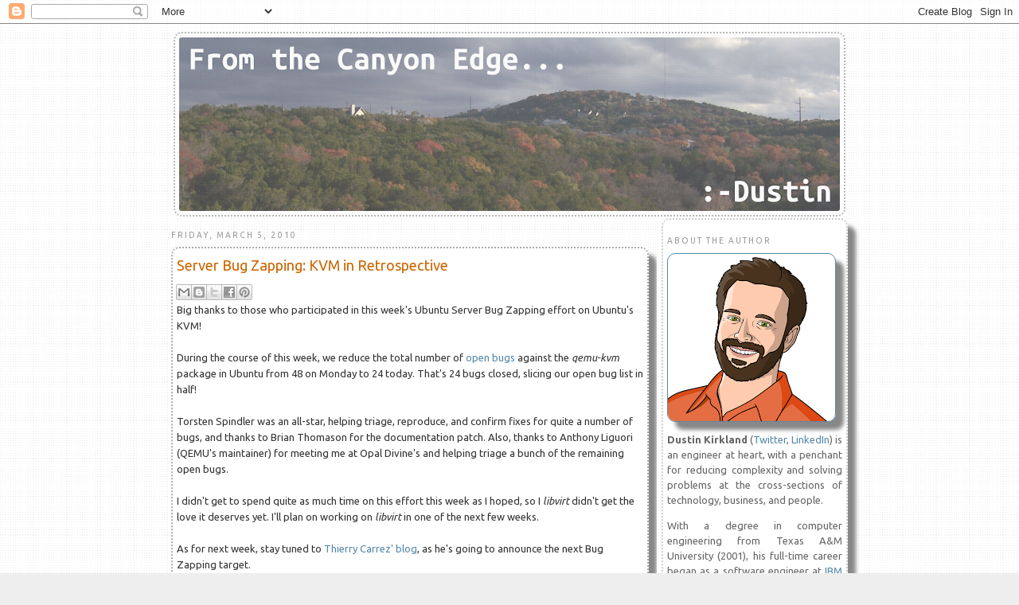

--- FILE ---
content_type: text/html; charset=utf-8
request_url: https://accounts.google.com/o/oauth2/postmessageRelay?parent=https%3A%2F%2Fblog.dustinkirkland.com&jsh=m%3B%2F_%2Fscs%2Fabc-static%2F_%2Fjs%2Fk%3Dgapi.lb.en.W5qDlPExdtA.O%2Fd%3D1%2Frs%3DAHpOoo8JInlRP_yLzwScb00AozrrUS6gJg%2Fm%3D__features__
body_size: 161
content:
<!DOCTYPE html><html><head><title></title><meta http-equiv="content-type" content="text/html; charset=utf-8"><meta http-equiv="X-UA-Compatible" content="IE=edge"><meta name="viewport" content="width=device-width, initial-scale=1, minimum-scale=1, maximum-scale=1, user-scalable=0"><script src='https://ssl.gstatic.com/accounts/o/2580342461-postmessagerelay.js' nonce="vrUiX02GbtaUONGjrPJRkg"></script></head><body><script type="text/javascript" src="https://apis.google.com/js/rpc:shindig_random.js?onload=init" nonce="vrUiX02GbtaUONGjrPJRkg"></script></body></html>

--- FILE ---
content_type: text/html; charset=utf-8
request_url: https://www.google.com/recaptcha/api2/aframe
body_size: 267
content:
<!DOCTYPE HTML><html><head><meta http-equiv="content-type" content="text/html; charset=UTF-8"></head><body><script nonce="0CIYH8wmEbxvbNJCnnEPPw">/** Anti-fraud and anti-abuse applications only. See google.com/recaptcha */ try{var clients={'sodar':'https://pagead2.googlesyndication.com/pagead/sodar?'};window.addEventListener("message",function(a){try{if(a.source===window.parent){var b=JSON.parse(a.data);var c=clients[b['id']];if(c){var d=document.createElement('img');d.src=c+b['params']+'&rc='+(localStorage.getItem("rc::a")?sessionStorage.getItem("rc::b"):"");window.document.body.appendChild(d);sessionStorage.setItem("rc::e",parseInt(sessionStorage.getItem("rc::e")||0)+1);localStorage.setItem("rc::h",'1764437188968');}}}catch(b){}});window.parent.postMessage("_grecaptcha_ready", "*");}catch(b){}</script></body></html>

--- FILE ---
content_type: text/javascript; charset=UTF-8
request_url: https://blog.dustinkirkland.com/2010/03/server-bug-zapping-kvm-in-retrospective.html?action=getFeed&widgetId=Feed2&widgetType=Feed&responseType=js&xssi_token=AOuZoY6dE5js2ZEqZ5A7PGprXnaqcdjVew%3A1764437183721
body_size: 189
content:
try {
_WidgetManager._HandleControllerResult('Feed2', 'getFeed',{'status': 'ok', 'feed': {'entries': [{'title': 'dustinkirkland pushed os', 'link': 'https://github.com/wolfi-dev/os/compare/7315ce951e...a188c3d65d', 'publishedDate': '2025-10-17T09:20:03.000-07:00', 'author': 'dustinkirkland'}, {'title': 'dustinkirkland pushed os', 'link': 'https://github.com/wolfi-dev/os/compare/77b3afadca...7315ce951e', 'publishedDate': '2025-10-17T09:12:27.000-07:00', 'author': 'dustinkirkland'}, {'title': 'dustinkirkland pushed wolfi-os', 'link': 'https://github.com/dustinkirkland/wolfi-os/compare/ba765b527b...3f78e389f8', 'publishedDate': '2025-10-17T09:01:08.000-07:00', 'author': 'dustinkirkland'}, {'title': 'dustinkirkland pushed wolfi-os', 'link': 'https://github.com/dustinkirkland/wolfi-os/compare/569ef89217...f79d438c46', 'publishedDate': '2025-10-17T09:01:01.000-07:00', 'author': 'dustinkirkland'}, {'title': 'dustinkirkland contributed to wolfi-dev/os', 'link': 'https://github.com/wolfi-dev/os/pull/68502', 'publishedDate': '2025-10-09T12:23:39.000-07:00', 'author': 'dustinkirkland'}], 'title': 'GitHub Public Timeline Feed'}});
} catch (e) {
  if (typeof log != 'undefined') {
    log('HandleControllerResult failed: ' + e);
  }
}
